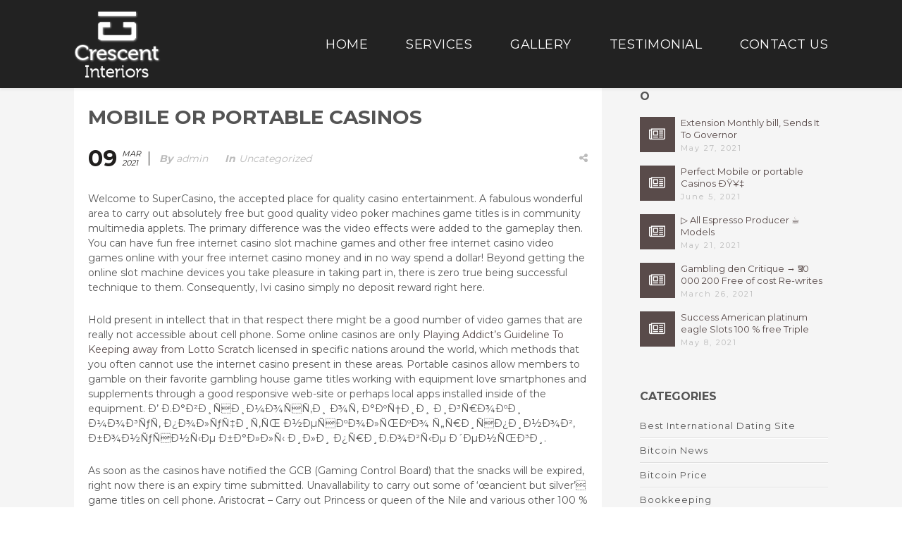

--- FILE ---
content_type: text/html; charset=UTF-8
request_url: https://www.crescentinteriors.ie/2021/03/09/mobile-or-portable-casinos-7/
body_size: 18306
content:
<!DOCTYPE html>
<html lang="en-US" prefix="og: http://ogp.me/ns#">
    <head>
        <meta charset="utf-8" />
        <meta name="viewport" content="width=device-width, initial-scale=1.0, maximum-scale=1.0, user-scalable=no" />
        <meta http-equiv="X-UA-Compatible" content="IE=edge" />
        <title>Mobile or portable Casinos - Crescent Interiors</title><link rel="preload" data-rocket-preload as="style" href="https://fonts.googleapis.com/css?family=Questrial%3A400%7CMontserrat%3A400%2C700%7CLobster%20Two%3A700italic%7CLora%3A400italic&#038;subset=latin&#038;display=swap" /><link rel="stylesheet" href="https://fonts.googleapis.com/css?family=Questrial%3A400%7CMontserrat%3A400%2C700%7CLobster%20Two%3A700italic%7CLora%3A400italic&#038;subset=latin&#038;display=swap" media="print" onload="this.media='all'" /><noscript><link rel="stylesheet" href="https://fonts.googleapis.com/css?family=Questrial%3A400%7CMontserrat%3A400%2C700%7CLobster%20Two%3A700italic%7CLora%3A400italic&#038;subset=latin&#038;display=swap" /></noscript>
                                	    	    	    	                            <meta name='robots' content='index, follow, max-image-preview:large, max-snippet:-1, max-video-preview:-1' />

	<!-- This site is optimized with the Yoast SEO plugin v23.2 - https://yoast.com/wordpress/plugins/seo/ -->
	<link rel="canonical" href="https://www.crescentinteriors.ie/2021/03/09/mobile-or-portable-casinos-7/" />
	<meta property="og:locale" content="en_US" />
	<meta property="og:type" content="article" />
	<meta property="og:title" content="Mobile or portable Casinos - Crescent Interiors" />
	<meta property="og:description" content="Welcome to SuperCasino, the accepted place for quality casino entertainment. A fabulous wonderful area to carry out absolutely free but good quality video poker machines game titles is in community multimedia applets. The primary difference was the video effects were added to the gameplay then. You can have fun free internet casino slot machine games [&hellip;]" />
	<meta property="og:url" content="https://www.crescentinteriors.ie/2021/03/09/mobile-or-portable-casinos-7/" />
	<meta property="og:site_name" content="Crescent Interiors" />
	<meta property="article:published_time" content="2021-03-09T12:19:41+00:00" />
	<meta property="article:modified_time" content="2022-01-10T23:34:58+00:00" />
	<meta name="author" content="admin" />
	<meta name="twitter:card" content="summary_large_image" />
	<meta name="twitter:label1" content="Written by" />
	<meta name="twitter:data1" content="admin" />
	<meta name="twitter:label2" content="Est. reading time" />
	<meta name="twitter:data2" content="5 minutes" />
	<script type="application/ld+json" class="yoast-schema-graph">{"@context":"https://schema.org","@graph":[{"@type":"WebPage","@id":"https://www.crescentinteriors.ie/2021/03/09/mobile-or-portable-casinos-7/","url":"https://www.crescentinteriors.ie/2021/03/09/mobile-or-portable-casinos-7/","name":"Mobile or portable Casinos - Crescent Interiors","isPartOf":{"@id":"https://www.crescentinteriors.ie/#website"},"datePublished":"2021-03-09T12:19:41+00:00","dateModified":"2022-01-10T23:34:58+00:00","author":{"@id":"https://www.crescentinteriors.ie/#/schema/person/9dc04be6581474acd5741ce81dc73380"},"breadcrumb":{"@id":"https://www.crescentinteriors.ie/2021/03/09/mobile-or-portable-casinos-7/#breadcrumb"},"inLanguage":"en-US","potentialAction":[{"@type":"ReadAction","target":["https://www.crescentinteriors.ie/2021/03/09/mobile-or-portable-casinos-7/"]}]},{"@type":"BreadcrumbList","@id":"https://www.crescentinteriors.ie/2021/03/09/mobile-or-portable-casinos-7/#breadcrumb","itemListElement":[{"@type":"ListItem","position":1,"name":"Home","item":"https://www.crescentinteriors.ie/"},{"@type":"ListItem","position":2,"name":"Mobile or portable Casinos"}]},{"@type":"WebSite","@id":"https://www.crescentinteriors.ie/#website","url":"https://www.crescentinteriors.ie/","name":"Crescent Interiors","description":"Upholstery Dublin","potentialAction":[{"@type":"SearchAction","target":{"@type":"EntryPoint","urlTemplate":"https://www.crescentinteriors.ie/?s={search_term_string}"},"query-input":"required name=search_term_string"}],"inLanguage":"en-US"},{"@type":"Person","@id":"https://www.crescentinteriors.ie/#/schema/person/9dc04be6581474acd5741ce81dc73380","name":"admin","image":{"@type":"ImageObject","inLanguage":"en-US","@id":"https://www.crescentinteriors.ie/#/schema/person/image/","url":"https://secure.gravatar.com/avatar/8061eb8be9a5568e95a2768a07b514e2?s=96&d=mm&r=g","contentUrl":"https://secure.gravatar.com/avatar/8061eb8be9a5568e95a2768a07b514e2?s=96&d=mm&r=g","caption":"admin"},"url":"https://www.crescentinteriors.ie/author/admin/"}]}</script>
	<!-- / Yoast SEO plugin. -->


<link rel='dns-prefetch' href='//maps.googleapis.com' />
<link rel='dns-prefetch' href='//fonts.googleapis.com' />
<link href='https://fonts.gstatic.com' crossorigin rel='preconnect' />
<link rel="alternate" type="application/rss+xml" title="Crescent Interiors &raquo; Feed" href="https://www.crescentinteriors.ie/feed/" />
<meta property="og:title" content="Mobile or portable Casinos"/><meta property="og:url" content="https://www.crescentinteriors.ie/2021/03/09/mobile-or-portable-casinos-7/"/><meta property="og:site_name" content="Crescent Interiors"/><meta property="og:type" content="article"/>		<!-- This site uses the Google Analytics by MonsterInsights plugin v9.7.0 - Using Analytics tracking - https://www.monsterinsights.com/ -->
		<!-- Note: MonsterInsights is not currently configured on this site. The site owner needs to authenticate with Google Analytics in the MonsterInsights settings panel. -->
					<!-- No tracking code set -->
				<!-- / Google Analytics by MonsterInsights -->
		<style id='wp-emoji-styles-inline-css' type='text/css'>

	img.wp-smiley, img.emoji {
		display: inline !important;
		border: none !important;
		box-shadow: none !important;
		height: 1em !important;
		width: 1em !important;
		margin: 0 0.07em !important;
		vertical-align: -0.1em !important;
		background: none !important;
		padding: 0 !important;
	}
</style>
<link rel='stylesheet' id='wp-block-library-css' href='https://www.crescentinteriors.ie/wp-includes/css/dist/block-library/style.min.css?ver=6.6.4' type='text/css' media='all' />
<style id='classic-theme-styles-inline-css' type='text/css'>
/*! This file is auto-generated */
.wp-block-button__link{color:#fff;background-color:#32373c;border-radius:9999px;box-shadow:none;text-decoration:none;padding:calc(.667em + 2px) calc(1.333em + 2px);font-size:1.125em}.wp-block-file__button{background:#32373c;color:#fff;text-decoration:none}
</style>
<style id='global-styles-inline-css' type='text/css'>
:root{--wp--preset--aspect-ratio--square: 1;--wp--preset--aspect-ratio--4-3: 4/3;--wp--preset--aspect-ratio--3-4: 3/4;--wp--preset--aspect-ratio--3-2: 3/2;--wp--preset--aspect-ratio--2-3: 2/3;--wp--preset--aspect-ratio--16-9: 16/9;--wp--preset--aspect-ratio--9-16: 9/16;--wp--preset--color--black: #000000;--wp--preset--color--cyan-bluish-gray: #abb8c3;--wp--preset--color--white: #ffffff;--wp--preset--color--pale-pink: #f78da7;--wp--preset--color--vivid-red: #cf2e2e;--wp--preset--color--luminous-vivid-orange: #ff6900;--wp--preset--color--luminous-vivid-amber: #fcb900;--wp--preset--color--light-green-cyan: #7bdcb5;--wp--preset--color--vivid-green-cyan: #00d084;--wp--preset--color--pale-cyan-blue: #8ed1fc;--wp--preset--color--vivid-cyan-blue: #0693e3;--wp--preset--color--vivid-purple: #9b51e0;--wp--preset--gradient--vivid-cyan-blue-to-vivid-purple: linear-gradient(135deg,rgba(6,147,227,1) 0%,rgb(155,81,224) 100%);--wp--preset--gradient--light-green-cyan-to-vivid-green-cyan: linear-gradient(135deg,rgb(122,220,180) 0%,rgb(0,208,130) 100%);--wp--preset--gradient--luminous-vivid-amber-to-luminous-vivid-orange: linear-gradient(135deg,rgba(252,185,0,1) 0%,rgba(255,105,0,1) 100%);--wp--preset--gradient--luminous-vivid-orange-to-vivid-red: linear-gradient(135deg,rgba(255,105,0,1) 0%,rgb(207,46,46) 100%);--wp--preset--gradient--very-light-gray-to-cyan-bluish-gray: linear-gradient(135deg,rgb(238,238,238) 0%,rgb(169,184,195) 100%);--wp--preset--gradient--cool-to-warm-spectrum: linear-gradient(135deg,rgb(74,234,220) 0%,rgb(151,120,209) 20%,rgb(207,42,186) 40%,rgb(238,44,130) 60%,rgb(251,105,98) 80%,rgb(254,248,76) 100%);--wp--preset--gradient--blush-light-purple: linear-gradient(135deg,rgb(255,206,236) 0%,rgb(152,150,240) 100%);--wp--preset--gradient--blush-bordeaux: linear-gradient(135deg,rgb(254,205,165) 0%,rgb(254,45,45) 50%,rgb(107,0,62) 100%);--wp--preset--gradient--luminous-dusk: linear-gradient(135deg,rgb(255,203,112) 0%,rgb(199,81,192) 50%,rgb(65,88,208) 100%);--wp--preset--gradient--pale-ocean: linear-gradient(135deg,rgb(255,245,203) 0%,rgb(182,227,212) 50%,rgb(51,167,181) 100%);--wp--preset--gradient--electric-grass: linear-gradient(135deg,rgb(202,248,128) 0%,rgb(113,206,126) 100%);--wp--preset--gradient--midnight: linear-gradient(135deg,rgb(2,3,129) 0%,rgb(40,116,252) 100%);--wp--preset--font-size--small: 13px;--wp--preset--font-size--medium: 20px;--wp--preset--font-size--large: 36px;--wp--preset--font-size--x-large: 42px;--wp--preset--spacing--20: 0.44rem;--wp--preset--spacing--30: 0.67rem;--wp--preset--spacing--40: 1rem;--wp--preset--spacing--50: 1.5rem;--wp--preset--spacing--60: 2.25rem;--wp--preset--spacing--70: 3.38rem;--wp--preset--spacing--80: 5.06rem;--wp--preset--shadow--natural: 6px 6px 9px rgba(0, 0, 0, 0.2);--wp--preset--shadow--deep: 12px 12px 50px rgba(0, 0, 0, 0.4);--wp--preset--shadow--sharp: 6px 6px 0px rgba(0, 0, 0, 0.2);--wp--preset--shadow--outlined: 6px 6px 0px -3px rgba(255, 255, 255, 1), 6px 6px rgba(0, 0, 0, 1);--wp--preset--shadow--crisp: 6px 6px 0px rgba(0, 0, 0, 1);}:where(.is-layout-flex){gap: 0.5em;}:where(.is-layout-grid){gap: 0.5em;}body .is-layout-flex{display: flex;}.is-layout-flex{flex-wrap: wrap;align-items: center;}.is-layout-flex > :is(*, div){margin: 0;}body .is-layout-grid{display: grid;}.is-layout-grid > :is(*, div){margin: 0;}:where(.wp-block-columns.is-layout-flex){gap: 2em;}:where(.wp-block-columns.is-layout-grid){gap: 2em;}:where(.wp-block-post-template.is-layout-flex){gap: 1.25em;}:where(.wp-block-post-template.is-layout-grid){gap: 1.25em;}.has-black-color{color: var(--wp--preset--color--black) !important;}.has-cyan-bluish-gray-color{color: var(--wp--preset--color--cyan-bluish-gray) !important;}.has-white-color{color: var(--wp--preset--color--white) !important;}.has-pale-pink-color{color: var(--wp--preset--color--pale-pink) !important;}.has-vivid-red-color{color: var(--wp--preset--color--vivid-red) !important;}.has-luminous-vivid-orange-color{color: var(--wp--preset--color--luminous-vivid-orange) !important;}.has-luminous-vivid-amber-color{color: var(--wp--preset--color--luminous-vivid-amber) !important;}.has-light-green-cyan-color{color: var(--wp--preset--color--light-green-cyan) !important;}.has-vivid-green-cyan-color{color: var(--wp--preset--color--vivid-green-cyan) !important;}.has-pale-cyan-blue-color{color: var(--wp--preset--color--pale-cyan-blue) !important;}.has-vivid-cyan-blue-color{color: var(--wp--preset--color--vivid-cyan-blue) !important;}.has-vivid-purple-color{color: var(--wp--preset--color--vivid-purple) !important;}.has-black-background-color{background-color: var(--wp--preset--color--black) !important;}.has-cyan-bluish-gray-background-color{background-color: var(--wp--preset--color--cyan-bluish-gray) !important;}.has-white-background-color{background-color: var(--wp--preset--color--white) !important;}.has-pale-pink-background-color{background-color: var(--wp--preset--color--pale-pink) !important;}.has-vivid-red-background-color{background-color: var(--wp--preset--color--vivid-red) !important;}.has-luminous-vivid-orange-background-color{background-color: var(--wp--preset--color--luminous-vivid-orange) !important;}.has-luminous-vivid-amber-background-color{background-color: var(--wp--preset--color--luminous-vivid-amber) !important;}.has-light-green-cyan-background-color{background-color: var(--wp--preset--color--light-green-cyan) !important;}.has-vivid-green-cyan-background-color{background-color: var(--wp--preset--color--vivid-green-cyan) !important;}.has-pale-cyan-blue-background-color{background-color: var(--wp--preset--color--pale-cyan-blue) !important;}.has-vivid-cyan-blue-background-color{background-color: var(--wp--preset--color--vivid-cyan-blue) !important;}.has-vivid-purple-background-color{background-color: var(--wp--preset--color--vivid-purple) !important;}.has-black-border-color{border-color: var(--wp--preset--color--black) !important;}.has-cyan-bluish-gray-border-color{border-color: var(--wp--preset--color--cyan-bluish-gray) !important;}.has-white-border-color{border-color: var(--wp--preset--color--white) !important;}.has-pale-pink-border-color{border-color: var(--wp--preset--color--pale-pink) !important;}.has-vivid-red-border-color{border-color: var(--wp--preset--color--vivid-red) !important;}.has-luminous-vivid-orange-border-color{border-color: var(--wp--preset--color--luminous-vivid-orange) !important;}.has-luminous-vivid-amber-border-color{border-color: var(--wp--preset--color--luminous-vivid-amber) !important;}.has-light-green-cyan-border-color{border-color: var(--wp--preset--color--light-green-cyan) !important;}.has-vivid-green-cyan-border-color{border-color: var(--wp--preset--color--vivid-green-cyan) !important;}.has-pale-cyan-blue-border-color{border-color: var(--wp--preset--color--pale-cyan-blue) !important;}.has-vivid-cyan-blue-border-color{border-color: var(--wp--preset--color--vivid-cyan-blue) !important;}.has-vivid-purple-border-color{border-color: var(--wp--preset--color--vivid-purple) !important;}.has-vivid-cyan-blue-to-vivid-purple-gradient-background{background: var(--wp--preset--gradient--vivid-cyan-blue-to-vivid-purple) !important;}.has-light-green-cyan-to-vivid-green-cyan-gradient-background{background: var(--wp--preset--gradient--light-green-cyan-to-vivid-green-cyan) !important;}.has-luminous-vivid-amber-to-luminous-vivid-orange-gradient-background{background: var(--wp--preset--gradient--luminous-vivid-amber-to-luminous-vivid-orange) !important;}.has-luminous-vivid-orange-to-vivid-red-gradient-background{background: var(--wp--preset--gradient--luminous-vivid-orange-to-vivid-red) !important;}.has-very-light-gray-to-cyan-bluish-gray-gradient-background{background: var(--wp--preset--gradient--very-light-gray-to-cyan-bluish-gray) !important;}.has-cool-to-warm-spectrum-gradient-background{background: var(--wp--preset--gradient--cool-to-warm-spectrum) !important;}.has-blush-light-purple-gradient-background{background: var(--wp--preset--gradient--blush-light-purple) !important;}.has-blush-bordeaux-gradient-background{background: var(--wp--preset--gradient--blush-bordeaux) !important;}.has-luminous-dusk-gradient-background{background: var(--wp--preset--gradient--luminous-dusk) !important;}.has-pale-ocean-gradient-background{background: var(--wp--preset--gradient--pale-ocean) !important;}.has-electric-grass-gradient-background{background: var(--wp--preset--gradient--electric-grass) !important;}.has-midnight-gradient-background{background: var(--wp--preset--gradient--midnight) !important;}.has-small-font-size{font-size: var(--wp--preset--font-size--small) !important;}.has-medium-font-size{font-size: var(--wp--preset--font-size--medium) !important;}.has-large-font-size{font-size: var(--wp--preset--font-size--large) !important;}.has-x-large-font-size{font-size: var(--wp--preset--font-size--x-large) !important;}
:where(.wp-block-post-template.is-layout-flex){gap: 1.25em;}:where(.wp-block-post-template.is-layout-grid){gap: 1.25em;}
:where(.wp-block-columns.is-layout-flex){gap: 2em;}:where(.wp-block-columns.is-layout-grid){gap: 2em;}
:root :where(.wp-block-pullquote){font-size: 1.5em;line-height: 1.6;}
</style>
<link data-minify="1" rel='stylesheet' id='rs-plugin-settings-css' href='https://www.crescentinteriors.ie/wp-content/cache/background-css/1/www.crescentinteriors.ie/wp-content/cache/min/1/wp-content/plugins/revslider/public/assets/css/settings.css?ver=1757324066&wpr_t=1769734539' type='text/css' media='all' />
<style id='rs-plugin-settings-inline-css' type='text/css'>
#rs-demo-id {}
</style>
<link data-minify="1" rel='stylesheet' id='flora-css' href='https://www.crescentinteriors.ie/wp-content/cache/min/1/wp-content/themes/flora/style.css?ver=1757324066' type='text/css' media='all' />
<link data-minify="1" rel='stylesheet' id='flora-theme-css' href='https://www.crescentinteriors.ie/wp-content/cache/background-css/1/www.crescentinteriors.ie/wp-content/cache/min/1/wp-content/themes/flora/css/flora.css?ver=1757324066&wpr_t=1769734539' type='text/css' media='all' />
<link rel='stylesheet' id='flora-child-css' href='https://www.crescentinteriors.ie/wp-content/themes/flora-child-theme/style.css?ver=1.2.8' type='text/css' media='all' />
<link data-minify="1" rel='stylesheet' id='flora-icons-css' href='https://www.crescentinteriors.ie/wp-content/cache/min/1/wp-content/themes/flora/css/icons.css?ver=1757324066' type='text/css' media='all' />
<link data-minify="1" rel='stylesheet' id='flora-animation-css' href='https://www.crescentinteriors.ie/wp-content/cache/min/1/wp-content/themes/flora/css/animation.css?ver=1757324066' type='text/css' media='all' />
<link data-minify="1" rel='stylesheet' id='flora-shortcodes-css' href='https://www.crescentinteriors.ie/wp-content/cache/min/1/wp-content/themes/flora/shortcodes/css/shortcodes.css?ver=1757324066' type='text/css' media='all' />

<style id='rocket-lazyload-inline-css' type='text/css'>
.rll-youtube-player{position:relative;padding-bottom:56.23%;height:0;overflow:hidden;max-width:100%;}.rll-youtube-player:focus-within{outline: 2px solid currentColor;outline-offset: 5px;}.rll-youtube-player iframe{position:absolute;top:0;left:0;width:100%;height:100%;z-index:100;background:0 0}.rll-youtube-player img{bottom:0;display:block;left:0;margin:auto;max-width:100%;width:100%;position:absolute;right:0;top:0;border:none;height:auto;-webkit-transition:.4s all;-moz-transition:.4s all;transition:.4s all}.rll-youtube-player img:hover{-webkit-filter:brightness(75%)}.rll-youtube-player .play{height:100%;width:100%;left:0;top:0;position:absolute;background:var(--wpr-bg-57d34e98-568d-422b-b89b-bc0515dc516a) no-repeat center;background-color: transparent !important;cursor:pointer;border:none;}
</style>
<script type="text/javascript" src="https://www.crescentinteriors.ie/wp-includes/js/jquery/jquery.min.js?ver=3.7.1" id="jquery-core-js"></script>
<script type="text/javascript" src="https://www.crescentinteriors.ie/wp-includes/js/jquery/jquery-migrate.min.js?ver=3.4.1" id="jquery-migrate-js"></script>
<script type="text/javascript" src="https://www.crescentinteriors.ie/wp-content/plugins/revslider/public/assets/js/jquery.themepunch.tools.min.js?ver=5.4.5.1" id="tp-tools-js"></script>
<script type="text/javascript" src="https://www.crescentinteriors.ie/wp-content/plugins/revslider/public/assets/js/jquery.themepunch.revolution.min.js?ver=5.4.5.1" id="revmin-js"></script>
<script type="text/javascript" src="https://www.crescentinteriors.ie/wp-content/themes/flora/js/modernizr.js" id="modernizr-js"></script>
<link rel="https://api.w.org/" href="https://www.crescentinteriors.ie/wp-json/" /><link rel="alternate" title="JSON" type="application/json" href="https://www.crescentinteriors.ie/wp-json/wp/v2/posts/7203" /><link rel="EditURI" type="application/rsd+xml" title="RSD" href="https://www.crescentinteriors.ie/xmlrpc.php?rsd" />
<meta name="generator" content="WordPress 6.6.4" />
<link rel='shortlink' href='https://www.crescentinteriors.ie/?p=7203' />
<link rel="alternate" title="oEmbed (JSON)" type="application/json+oembed" href="https://www.crescentinteriors.ie/wp-json/oembed/1.0/embed?url=https%3A%2F%2Fwww.crescentinteriors.ie%2F2021%2F03%2F09%2Fmobile-or-portable-casinos-7%2F" />
<link rel="alternate" title="oEmbed (XML)" type="text/xml+oembed" href="https://www.crescentinteriors.ie/wp-json/oembed/1.0/embed?url=https%3A%2F%2Fwww.crescentinteriors.ie%2F2021%2F03%2F09%2Fmobile-or-portable-casinos-7%2F&#038;format=xml" />
<!--[if lte IE 9]><link rel="stylesheet" type="text/css" href="https://www.crescentinteriors.ie/wp-content/plugins/js_composer/assets/css/vc_lte_ie9.min.css" media="screen"><![endif]--><meta name="generator" content="Visual Composer 5.4.4"/>
<meta name="generator" content="Powered by Slider Revolution 5.4.5.1 - responsive, Mobile-Friendly Slider Plugin for WordPress with comfortable drag and drop interface." />
<script type="text/javascript">function setREVStartSize(e){
				try{ var i=jQuery(window).width(),t=9999,r=0,n=0,l=0,f=0,s=0,h=0;					
					if(e.responsiveLevels&&(jQuery.each(e.responsiveLevels,function(e,f){f>i&&(t=r=f,l=e),i>f&&f>r&&(r=f,n=e)}),t>r&&(l=n)),f=e.gridheight[l]||e.gridheight[0]||e.gridheight,s=e.gridwidth[l]||e.gridwidth[0]||e.gridwidth,h=i/s,h=h>1?1:h,f=Math.round(h*f),"fullscreen"==e.sliderLayout){var u=(e.c.width(),jQuery(window).height());if(void 0!=e.fullScreenOffsetContainer){var c=e.fullScreenOffsetContainer.split(",");if (c) jQuery.each(c,function(e,i){u=jQuery(i).length>0?u-jQuery(i).outerHeight(!0):u}),e.fullScreenOffset.split("%").length>1&&void 0!=e.fullScreenOffset&&e.fullScreenOffset.length>0?u-=jQuery(window).height()*parseInt(e.fullScreenOffset,0)/100:void 0!=e.fullScreenOffset&&e.fullScreenOffset.length>0&&(u-=parseInt(e.fullScreenOffset,0))}f=u}else void 0!=e.minHeight&&f<e.minHeight&&(f=e.minHeight);e.c.closest(".rev_slider_wrapper").css({height:f})					
				}catch(d){console.log("Failure at Presize of Slider:"+d)}
			};</script>
<style type="text/css" title="dynamic-css" class="options-output">#side-nav{background-color:#211F1E;background-size:cover;background-position:center bottom;}#footer-bottom{color:#888888;}#footer-bottom{background-color:#202020;background-size:cover;background-position:center bottom;}.archive.category #content, .archive.author #content{background-color:#f5f5f5;background-size:cover;background-position:center center;}.archive.tax-portfolio_category #content, .archive.tax-portfolio_skill #content, .archive.tax-portfolio_tag #content{background-color:#f5f5f5;background-size:cover;background-position:center center;}body{font-family:Questrial,Arial, Helvetica, sans-serif;font-weight:400;font-size:14px;}.top-menu > li > a, .vertical-menu > li > a, .live-search-form input{font-family:Montserrat,Arial, Helvetica, sans-serif;letter-spacing:0.5px;font-weight:normal;}.w-button, .w-link-button, .w-ghost-button, a.button, button, input[type="submit"], input[type="button"], input[type="reset"]{font-family:Montserrat,Arial, Helvetica, sans-serif;letter-spacing:0.5px;font-weight:normal;}h1{font-family:Montserrat,Arial, Helvetica, sans-serif;font-weight:700;font-size:48px;}h2{font-family:Montserrat,Arial, Helvetica, sans-serif;font-weight:700;font-size:28px;}h3{font-family:Montserrat,Arial, Helvetica, sans-serif;font-weight:700;font-size:22px;}h4{font-family:Montserrat,Arial, Helvetica, sans-serif;font-weight:700;font-style:normal;}h5{font-family:"Lobster Two",Arial, Helvetica, sans-serif;font-weight:700;font-style:italic;}h6{font-family:Lora,Arial, Helvetica, sans-serif;font-weight:400;font-style:italic;}</style><style type="text/css" data-name="flora-color-scheme">a,
#header .top-menu li:hover > a,
#header .top-menu li.current-menu-ancestor > a,
#header .top-menu li.current-menu-item > a,
.vertical-menu li.back-to-parent:hover > span,
.vertical-menu li:hover > a,
.vertical-menu .current-menu-ancestor > a,
.vertical-menu .current-menu-item > a,
.w-dark #full-nav .vertical-menu li.back-to-parent:hover > span,
.w-dark #full-nav .vertical-menu li:hover > a,
.w-dark #full-nav .vertical-menu .current-menu-ancestor > a,
.w-dark #full-nav .vertical-menu .current-menu-item > a,
#fullscreen-nav.w-dark .social-icons > li:hover a,
#side-menu li:hover > a,
.w-light .sliding-remove-button:hover,
.w-text-light .dropcap,
.highlight,
blockquote:before,
button:hover,
input[type="submit"]:hover, 
input[type="button"]:hover,
.pp_hoverContainer > a:hover,
.w-blog-posts .post-title a:hover,
.w-blog-posts .meta-date a:hover,
.post-meta a:hover,
.post-nav .nav-home a:hover,
.post-footer a:hover,
.post-nav h4 a:hover,
.prev-post > a:hover,
.next-post > a:hover,
.post-tags a:hover,
.widget a:hover,
.related-posts li:hover h4 a,
.related-posts li h4 a:hover,
.comment-box .name a,
.social-icons > li a:hover,
.w-blog-posts .w-media-player:hover:after,
.owl-nav > div,
.owl-nav > div:hover,
.w-text-light .w-team-slider .owl-nav > div:hover,

.onsale:before,
.woocommerce-message:before, 
.woocommerce-info:before, 
.woocommerce-error li:before,
.star-rating:before,
.star-rating span:before,
.stars a:hover,
.products li .price,
.woocommerce button.button:hover, 
.woocommerce .buttons .button:hover, 
.wc-proceed-to-checkout .button:hover, 
.my_account_orders a.button:hover, 
.add_to_cart_inline .button:hover
{
    color:#594b4a;
}

code,
.w-button, 
.w-tabs .w-tabs-nav li.active,
#toplink-button:hover .border,
.loader-border,
.w-blog-posts.w-large .w-item > .post.sticky,
.w-blog-posts.w-grid .w-item > .post.sticky,

.variation,
.shop_table .quantity input:focus,
.shop_table .quantity input:hover  
{
    border-color:#594b4a;
}

.dropdown-nav ul ul,
.woocommerce-message,
.woocommerce-error, 
.woocommerce-info
{
    border-top-color:#594b4a;
}

.top-menu li.megamenu > ul > li > a:before,
#header span:hover > .menu-icon,
#header span:hover > .menu-icon:before,
#header span:hover > .menu-icon:after,
.expand-nav.full-nav-active #header .full-nav-icon:hover > .menu-icon,
.expand-nav.full-nav-active #header .full-nav-icon:hover > .menu-icon:before,
.expand-nav.full-nav-active #header .full-nav-icon:hover > .menu-icon:after,
#fullscreen-nav.w-light:before,
#live-search.w-light:before,
.page-404-title,
#toplink-button .border:before,
.w-button,
.w-link-button span, 
.w-twitter .profile-image img,
#wp-calendar tbody td#today:hover,
#cancel-comment-reply-link:hover,
.w-tabs.w-icon-tabs .w-tabs-nav li.active a, 
.w-tour .w-tabs-nav li.active a,
.w-team-slider .member-content:before,
.post-thumb, 
.related-posts .thumb a span,
.loader-inner,
.w-effect-flora-1 figure figcaption:before,
.w-effect-flora-3 figure figcaption:before,
.touch .w-view.w-effect-jazz figure figcaption:before,
.touch .w-view.w-effect-duke figure figcaption:before,
.touch .w-view.w-effect-split figure figcaption:before,
.w-effect-split figure,
.onsale,
.cart-items,
.widget_price_filter .ui-slider .ui-slider-range,
.widget_price_filter .ui-slider .ui-slider-handle,
.products li figure .button
{
    background:#594b4a;
}

.w-link-button, 
.w-ghost-button,
.w-tabs .w-tabs-nav li.active a 
{
    color:#594b4a;
    border-color:#594b4a;
}

button,
input[type="submit"],
input[type="button"],
:not(:required) input[type="checkbox"]:checked, 
:not(:required) input[type="radio"]:checked,
.widget .tagcloud a:hover,
.comments-nav a:hover,
.pagination a:hover,

.woocommerce button.button, 
.woocommerce .buttons .button, 
.wc-proceed-to-checkout .button, 
.my_account_orders a.button, 
.add_to_cart_inline .button 
{
    border-color:#594b4a;
    background:#594b4a;
}

input[type="text"]:focus, 
input[type="password"]:focus, 
input[type="email"]:focus, 
input[type="tel"]:focus, 
input[type="url"]:focus, 
input[type="number"]:focus,
input[type="date"]:focus, 
input[type="search"]:focus, 
.w-text-light input[type="file"]:hover,
textarea:focus  
{
    border-color:#594b4a;
    box-shadow:0px 1px 0 #594b4a;
}

.la-pacman > div,
.la-ball-square-spin > div,
.la-square-jelly-box > div,
.la-line-scale-pulse-out-rapid > div 
{
    color:#594b4a;
    background:#594b4a;
    border-color:#594b4a;
}</style>                                    <noscript><style id="rocket-lazyload-nojs-css">.rll-youtube-player, [data-lazy-src]{display:none !important;}</style></noscript>    <style id="wpr-lazyload-bg-container"></style><style id="wpr-lazyload-bg-exclusion"></style>
<noscript>
<style id="wpr-lazyload-bg-nostyle">.tp-dottedoverlay.twoxtwo{--wpr-bg-d511d1bc-bbc0-48c8-8f2f-004660ab717c: url('https://www.crescentinteriors.ie/wp-content/plugins/revslider/public/assets/assets/gridtile.png');}.tp-dottedoverlay.twoxtwowhite{--wpr-bg-10b79a3f-fc69-41f5-9f01-d852b12e1517: url('https://www.crescentinteriors.ie/wp-content/plugins/revslider/public/assets/assets/gridtile_white.png');}.tp-dottedoverlay.threexthree{--wpr-bg-b9b4af4b-14b0-46d7-960c-bc6db891baac: url('https://www.crescentinteriors.ie/wp-content/plugins/revslider/public/assets/assets/gridtile_3x3.png');}.tp-dottedoverlay.threexthreewhite{--wpr-bg-4e6091b5-4b8a-4cbb-b871-6906c55d0e40: url('https://www.crescentinteriors.ie/wp-content/plugins/revslider/public/assets/assets/gridtile_3x3_white.png');}.caption.slidelink a div,.tp-caption.slidelink a div{--wpr-bg-83709499-3581-449b-893e-908316b17477: url('https://www.crescentinteriors.ie/wp-content/plugins/revslider/public/assets/assets/coloredbg.png');}.tp-caption.slidelink a span{--wpr-bg-5736116f-7ada-44bf-953b-783e07e63269: url('https://www.crescentinteriors.ie/wp-content/plugins/revslider/public/assets/assets/coloredbg.png');}.tp-loader.spinner0,.tp-loader.spinner5{--wpr-bg-6efc5f90-5c67-44dc-be4e-9b8958fbbc2a: url('https://www.crescentinteriors.ie/wp-content/plugins/revslider/public/assets/assets/loader.gif');}select{--wpr-bg-dcef1f34-399e-4a0a-86d5-fed80e83d3be: url('https://www.crescentinteriors.ie/wp-content/themes/flora/css/images/arrow-down.png');}.rll-youtube-player .play{--wpr-bg-57d34e98-568d-422b-b89b-bc0515dc516a: url('https://www.crescentinteriors.ie/wp-content/plugins/wp-rocket/assets/img/youtube.png');}</style>
</noscript>
<script type="application/javascript">const rocket_pairs = [{"selector":".tp-dottedoverlay.twoxtwo","style":".tp-dottedoverlay.twoxtwo{--wpr-bg-d511d1bc-bbc0-48c8-8f2f-004660ab717c: url('https:\/\/www.crescentinteriors.ie\/wp-content\/plugins\/revslider\/public\/assets\/assets\/gridtile.png');}","hash":"d511d1bc-bbc0-48c8-8f2f-004660ab717c","url":"https:\/\/www.crescentinteriors.ie\/wp-content\/plugins\/revslider\/public\/assets\/assets\/gridtile.png"},{"selector":".tp-dottedoverlay.twoxtwowhite","style":".tp-dottedoverlay.twoxtwowhite{--wpr-bg-10b79a3f-fc69-41f5-9f01-d852b12e1517: url('https:\/\/www.crescentinteriors.ie\/wp-content\/plugins\/revslider\/public\/assets\/assets\/gridtile_white.png');}","hash":"10b79a3f-fc69-41f5-9f01-d852b12e1517","url":"https:\/\/www.crescentinteriors.ie\/wp-content\/plugins\/revslider\/public\/assets\/assets\/gridtile_white.png"},{"selector":".tp-dottedoverlay.threexthree","style":".tp-dottedoverlay.threexthree{--wpr-bg-b9b4af4b-14b0-46d7-960c-bc6db891baac: url('https:\/\/www.crescentinteriors.ie\/wp-content\/plugins\/revslider\/public\/assets\/assets\/gridtile_3x3.png');}","hash":"b9b4af4b-14b0-46d7-960c-bc6db891baac","url":"https:\/\/www.crescentinteriors.ie\/wp-content\/plugins\/revslider\/public\/assets\/assets\/gridtile_3x3.png"},{"selector":".tp-dottedoverlay.threexthreewhite","style":".tp-dottedoverlay.threexthreewhite{--wpr-bg-4e6091b5-4b8a-4cbb-b871-6906c55d0e40: url('https:\/\/www.crescentinteriors.ie\/wp-content\/plugins\/revslider\/public\/assets\/assets\/gridtile_3x3_white.png');}","hash":"4e6091b5-4b8a-4cbb-b871-6906c55d0e40","url":"https:\/\/www.crescentinteriors.ie\/wp-content\/plugins\/revslider\/public\/assets\/assets\/gridtile_3x3_white.png"},{"selector":".caption.slidelink a div,.tp-caption.slidelink a div","style":".caption.slidelink a div,.tp-caption.slidelink a div{--wpr-bg-83709499-3581-449b-893e-908316b17477: url('https:\/\/www.crescentinteriors.ie\/wp-content\/plugins\/revslider\/public\/assets\/assets\/coloredbg.png');}","hash":"83709499-3581-449b-893e-908316b17477","url":"https:\/\/www.crescentinteriors.ie\/wp-content\/plugins\/revslider\/public\/assets\/assets\/coloredbg.png"},{"selector":".tp-caption.slidelink a span","style":".tp-caption.slidelink a span{--wpr-bg-5736116f-7ada-44bf-953b-783e07e63269: url('https:\/\/www.crescentinteriors.ie\/wp-content\/plugins\/revslider\/public\/assets\/assets\/coloredbg.png');}","hash":"5736116f-7ada-44bf-953b-783e07e63269","url":"https:\/\/www.crescentinteriors.ie\/wp-content\/plugins\/revslider\/public\/assets\/assets\/coloredbg.png"},{"selector":".tp-loader.spinner0,.tp-loader.spinner5","style":".tp-loader.spinner0,.tp-loader.spinner5{--wpr-bg-6efc5f90-5c67-44dc-be4e-9b8958fbbc2a: url('https:\/\/www.crescentinteriors.ie\/wp-content\/plugins\/revslider\/public\/assets\/assets\/loader.gif');}","hash":"6efc5f90-5c67-44dc-be4e-9b8958fbbc2a","url":"https:\/\/www.crescentinteriors.ie\/wp-content\/plugins\/revslider\/public\/assets\/assets\/loader.gif"},{"selector":"select","style":"select{--wpr-bg-dcef1f34-399e-4a0a-86d5-fed80e83d3be: url('https:\/\/www.crescentinteriors.ie\/wp-content\/themes\/flora\/css\/images\/arrow-down.png');}","hash":"dcef1f34-399e-4a0a-86d5-fed80e83d3be","url":"https:\/\/www.crescentinteriors.ie\/wp-content\/themes\/flora\/css\/images\/arrow-down.png"},{"selector":".rll-youtube-player .play","style":".rll-youtube-player .play{--wpr-bg-57d34e98-568d-422b-b89b-bc0515dc516a: url('https:\/\/www.crescentinteriors.ie\/wp-content\/plugins\/wp-rocket\/assets\/img\/youtube.png');}","hash":"57d34e98-568d-422b-b89b-bc0515dc516a","url":"https:\/\/www.crescentinteriors.ie\/wp-content\/plugins\/wp-rocket\/assets\/img\/youtube.png"}]; const rocket_excluded_pairs = [];</script><meta name="generator" content="WP Rocket 3.18.3" data-wpr-features="wpr_lazyload_css_bg_img wpr_lazyload_images wpr_lazyload_iframes wpr_image_dimensions wpr_minify_css wpr_desktop" /></head>
    <body data-rsssl=1 class="post-template-default single single-post postid-7203 single-format-standard classic-nav no-title">
        <div data-rocket-location-hash="61a7972dfa92836716a79fd07880f3dc" id="preloader">
                    <div data-rocket-location-hash="7e52dd86694200ce63992f879b933718" id="loading-animation" class="loader-4">
        <div data-rocket-location-hash="d4e8f6c4db3da64754123e84925cc776" class="la-square-jelly-box">
	<div data-rocket-location-hash="97b885b7758724e10d19fa913d5eb49e"></div>
	<div></div>
</div>        </div>
                </div>
        <aside id="side-nav"  class="w-text-light">
        <div class="side-nav-wrapper">
        <span id="side-nav-logo">
                        <a href="https://www.crescentinteriors.ie">
                <img width="154" height="119" src="data:image/svg+xml,%3Csvg%20xmlns='http://www.w3.org/2000/svg'%20viewBox='0%200%20154%20119'%3E%3C/svg%3E" data-retina="https://www.crescentinteriors.ie/wp-content/uploads/2019/07/newlogo.png" alt="Logo" data-lazy-src="https://www.crescentinteriors.ie/wp-content/uploads/2019/07/newlogo.png" /><noscript><img width="154" height="119" src="https://www.crescentinteriors.ie/wp-content/uploads/2019/07/newlogo.png" data-retina="https://www.crescentinteriors.ie/wp-content/uploads/2019/07/newlogo.png" alt="Logo" /></noscript>                
            </a>
                    </span>    
        <nav id="vertical-nav">
            <ul class="vertical-menu">
            <li id="vertical-menu-item-1324" class="menu-item menu-item-type-post_type menu-item-object-page menu-item-home menu-item-1324"><a href="https://www.crescentinteriors.ie/">Home<span></span></a></li>
<li id="vertical-menu-item-1327" class="menu-item menu-item-type-post_type menu-item-object-page menu-item-1327"><a href="https://www.crescentinteriors.ie/services/">Services<span></span></a></li>
<li id="vertical-menu-item-1562" class="menu-item menu-item-type-post_type menu-item-object-page menu-item-1562"><a href="https://www.crescentinteriors.ie/gallery/">Gallery<span></span></a></li>
<li id="vertical-menu-item-1460" class="menu-item menu-item-type-post_type menu-item-object-page menu-item-1460"><a href="https://www.crescentinteriors.ie/testimonial/">Testimonial<span></span></a></li>
<li id="vertical-menu-item-1326" class="menu-item menu-item-type-post_type menu-item-object-page menu-item-1326"><a href="https://www.crescentinteriors.ie/contact-us/">Contact Us<span></span></a></li>
            </ul>
        </nav>
        <ul id="side-menu">
                                </ul>
            <ul class="contact-info">
                <li><p style="text-align:center"><strong>Tel:</strong> 01 862 5400</p></li>
                <li><p style="text-align:center"><strong>E-mail:</strong> <a href="/cdn-cgi/l/email-protection#ddb4b3bbb29dbeafb8aebeb8b3a9b4b3a9b8afb4b2afaef3b4b8"><span class="__cf_email__" data-cfemail="5e373038311e3d2c3b2d3d3b302a37302a3b2c37312c2d70373b">[email&#160;protected]</span></a></p></li>
                <li><p style="text-align:center"><strong>Adress:</strong> Unit 3, Santry Hall Industrial Estate, Dublin 9, Ireland.</p></li>
            </ul>
            <ul class="social-icons"><li><a href="https://www.facebook.com/" target="_blank" title="Facebook" data-placement="top"><i class="flora-icon-facebook"></i></a></li><li><a href="https://instagram.com/" target="_blank" title="Instagram" data-placement="top"><i class="flora-icon-instagram"></i></a></li><li><a href="https://twitter.com/" target="_blank" title="Twitter" data-placement="top"><i class="flora-icon-twitter"></i></a></li></ul>    </div>
</aside><header  id="header"  class="w-dark w-text-light">
    <div data-rocket-location-hash="0841f15ebf099eeaba6f2c7f735d0671" class="container">
        <div data-rocket-location-hash="97ff811285b97e07da98a306aec4e555" class="header-wrapper">
            <span class="mobile-nav-icon">
                <i class="menu-icon"></i>
            </span>
                         <span id="header-logo">  
                <a href="https://www.crescentinteriors.ie">
                    <img width="154" height="119" class="dark-logo" src="data:image/svg+xml,%3Csvg%20xmlns='http://www.w3.org/2000/svg'%20viewBox='0%200%20154%20119'%3E%3C/svg%3E" alt="Logo" data-lazy-src="https://www.crescentinteriors.ie/wp-content/uploads/2019/07/newlogo.png" /><noscript><img width="154" height="119" class="dark-logo" src="https://www.crescentinteriors.ie/wp-content/uploads/2019/07/newlogo.png" alt="Logo" /></noscript>
                    <img width="154" height="119" class="dark-sticky" src="data:image/svg+xml,%3Csvg%20xmlns='http://www.w3.org/2000/svg'%20viewBox='0%200%20154%20119'%3E%3C/svg%3E" alt="Sticky Logo" data-lazy-src="https://www.crescentinteriors.ie/wp-content/uploads/2019/07/newlogo.png" /><noscript><img width="154" height="119" class="dark-sticky" src="https://www.crescentinteriors.ie/wp-content/uploads/2019/07/newlogo.png" alt="Sticky Logo" /></noscript>
                    <img width="154" height="119" class="light-logo" src="data:image/svg+xml,%3Csvg%20xmlns='http://www.w3.org/2000/svg'%20viewBox='0%200%20154%20119'%3E%3C/svg%3E" alt="Logo" data-lazy-src="https://www.crescentinteriors.ie/wp-content/uploads/2019/07/newlogo.png" /><noscript><img width="154" height="119" class="light-logo" src="https://www.crescentinteriors.ie/wp-content/uploads/2019/07/newlogo.png" alt="Logo" /></noscript>
                    <img width="154" height="119" class="light-sticky" src="data:image/svg+xml,%3Csvg%20xmlns='http://www.w3.org/2000/svg'%20viewBox='0%200%20154%20119'%3E%3C/svg%3E" alt="Sticky Logo" data-lazy-src="https://www.crescentinteriors.ie/wp-content/uploads/2019/07/newlogo.png" /><noscript><img width="154" height="119" class="light-sticky" src="https://www.crescentinteriors.ie/wp-content/uploads/2019/07/newlogo.png" alt="Sticky Logo" /></noscript>
                </a>
            </span>
                        <nav id="top-nav" class="dropdown-nav">
                <ul class="top-menu">
                                        <li id="menu-item-1324" class="menu-item menu-item-type-post_type menu-item-object-page menu-item-home menu-item-1324"><a href="https://www.crescentinteriors.ie/">Home</a></li>
<li id="menu-item-1327" class="menu-item menu-item-type-post_type menu-item-object-page menu-item-1327"><a href="https://www.crescentinteriors.ie/services/">Services</a></li>
<li id="menu-item-1562" class="menu-item menu-item-type-post_type menu-item-object-page menu-item-1562"><a href="https://www.crescentinteriors.ie/gallery/">Gallery</a></li>
<li id="menu-item-1460" class="menu-item menu-item-type-post_type menu-item-object-page menu-item-1460"><a href="https://www.crescentinteriors.ie/testimonial/">Testimonial</a></li>
<li id="menu-item-1326" class="menu-item menu-item-type-post_type menu-item-object-page menu-item-1326"><a href="https://www.crescentinteriors.ie/contact-us/">Contact Us</a></li>
                                        
                                                                            </ul>
            </nav>
        </div>
            </div>
</header>        <div data-rocket-location-hash="76fce6f8af097a7c4c92e9139c4accb0" id="page-overlay"></div>
        <div data-rocket-location-hash="689214fe10b76f552f928ad594ab6f40" id="live-search" class="w-dark">
    <div data-rocket-location-hash="04b24f2a01e05ca636ff58e62299aa1e" class="container">
        <form id="live-search-form" class="live-search-form clear" action="https://www.crescentinteriors.ie" method="get">
            <input type="text" name="s" id="keyword" value="" placeholder="Start Typing..." />
            <a href="#" class="fullscreen-remove-button"><i class="flora-icon-cancel"></i></a>
        </form>
    </div>
</div><div data-rocket-location-hash="ae043cb6bc52696a3f797089550b4028" id="content">
        <div data-rocket-location-hash="382c241be1f07c3d98ac2b0a2c9346cf" class="main-content right-sidebar header-space">    
                <div data-rocket-location-hash="17aa77c42b34eb0fdaa2f709c1114545" class="post-content container">  
                        <div class="main col-9">       
            <div class="post-detail clear">
    <h2 class="post-title">Mobile or portable Casinos</h2>        <div class="post-meta">
                <span class="meta-date">
            <a href="https://www.crescentinteriors.ie/2021/03/09/">
                <strong>09</strong>
                <span>
                    <em>Mar</em>
                    <em>2021</em>
                </span>
            </a>
        </span>
                        <span class="meta-author">
            <strong>By</strong><a href="https://www.crescentinteriors.ie/author/admin/" title="Posts by admin" rel="author">admin</a>        </span>
                        <span class="meta-category">
            <strong>In</strong><a href="https://www.crescentinteriors.ie/category/uncategorized/" title="Uncategorized">Uncategorized</a>        </span>  
                        <div class="meta-right">
                                    <span class="post-share">
                <span class="share-links">
                    <a href="https://www.facebook.com/sharer/sharer.php?u=https%3A%2F%2Fwww.crescentinteriors.ie%2F2021%2F03%2F09%2Fmobile-or-portable-casinos-7%2F" target="_blank"><i class="flora-icon-facebook"></i></a>
                    <a href="https://twitter.com/intent/tweet?source=webclient&amp;url=https%3A%2F%2Fwww.crescentinteriors.ie%2F2021%2F03%2F09%2Fmobile-or-portable-casinos-7%2F&amp;text=Mobile+or+portable+Casinos" target="_blank"><i class="flora-icon-twitter"></i></a>
                    <a href="https://plus.google.com/share?url=https%3A%2F%2Fwww.crescentinteriors.ie%2F2021%2F03%2F09%2Fmobile-or-portable-casinos-7%2F" target="_blank"><i class="flora-icon-google-plus"></i></a>
                </span>
                <a href="#" class="share-icon"><i class="flora-icon-share"></i></a>
            </span>
              
        </div>
    </div>
        <p>Welcome to SuperCasino, the accepted place for quality casino entertainment. A fabulous wonderful area to carry out absolutely free but good quality video poker machines game titles is in community multimedia applets. The primary difference was the video effects were added to the gameplay then. <span id="more-7203"></span> You can have fun free internet casino slot machine games and other free internet casino video games online with your free internet casino money and in no way spend a dollar! Beyond getting the online slot machine devices you take pleasure in taking part in, there is zero true being successful technique to them. Consequently, Ivi casino simply no deposit reward right here.</p>
<p>Hold present in intellect that in that respect there might be a good number of video games that are really not accessible about cell phone. Some online casinos are onIy <a href="https://www.fastfunnelbuilder.software/2020/10/08/playing-addicts-guideline-to-keeping-away-from-lotto-scratch-3/">Playing Addict&#8217;s Guideline To Keeping away from Lotto Scratch</a> licensed in specific nations around the world, which methods that you often cannot use the internet casino present in these areas. Portable casinos allow members to gamble on their favorite gambling house game titles working with equipment love smartphones and supplements through a good responsive web-site or perhaps local apps installed inside of the equipment. Ð&#8217; Ð.Ð°Ð²Ð¸ÑÐ¸Ð¼Ð¾ÑÑ‚Ð¸ Ð¾Ñ‚ Ð°ÐºÑ†Ð¸Ð¸ Ð¸Ð³Ñ€Ð¾ÐºÐ¸ Ð¼Ð¾Ð³ÑƒÑ‚ Ð¿Ð¾Ð»ÑƒÑ‡Ð¸Ñ‚ÑŒ Ð½ÐµÑÐºÐ¾Ð»ÑŒÐºÐ¾ Ñ„Ñ€Ð¸ÑÐ¿Ð¸Ð½Ð¾Ð², Ð±Ð¾Ð½ÑƒÑÐ½Ñ‹Ðµ Ð±Ð°Ð»Ð»Ñ‹ Ð¸Ð»Ð¸ Ð¿Ñ€Ð¸Ð.Ð¾Ð²Ñ‹Ðµ Ð´ÐµÐ½ÑŒÐ³Ð¸.</p>
<p>As soon as the casinos have notified the GCB (Gaming Control Board) that the snacks will be expired, right now there is an expiry time submitted. Unavallability to carry out some of &#8216;œancient but silver&#8217; game titles on cell phone. Aristocrat &#8211; Carry out Princess or queen of the Nile and various other 100 % free Aristocrat video poker machines online for 100 % free. Best poker chips were bright, pink, orange, and green, but they could be built in any color desired virtually. You can carry out free video poker machines on to give it a try and get used to the way the position models do the job before you continue on your casino voyage and get to the genuine online gambling house or maybe actual brick-and-mortar gambling house and carry out for real money.</p>
<p>Although lots of superb game have been altered for online play, furthermore there are most important exceptions that remain inaccessible  . IGT from the British presented Wolf Work and Cleopatra Slot machines, which function both online and offline. All game titles are able to be arranged by the activity builder also, features and themes, which is an appreciated detall seriously. Ð¡Ð¾Ð²Ñ€ÐµÐ¼ÐµÐ½Ð½Ñ‹Ðµ Ð²Ð¸Ñ€Ñ‚ÑƒÐ°Ð»ÑŒÐ½Ñ‹Ðµ Ð°Ð¿Ð¿Ð°Ñ€Ð°Ñ‚Ñ‹. Very well, if you see trying to play blackjack whether online or around very casinos, you are able to presently accomplish hence around the modern casino on your mobile product around your totally free time period.</p>
<p>Minimal deposit options via cellular devices. These attributes are what help make our website with internet casino game titles the best 1 among no cost slots machines with no cost spins offered about the Web &#8211; making our closest competition, substandard just. This option allows only to spin that one reel that they feel should have been a winner for an extra bet, keeping all the other reels in a closed position. Port models with little download copy allow the casino player to forego timely method downloads and hefty data ought to come to be stored on the personal computer turning into played on. The No DownIoad” decision commonly bypasses acquiring to ledger with a whole lot of particular facts, along without acquiring to supply a debit or credit rating credit variety, or a lowest pay in to continue.</p>
<p>Participants simply want to sign into their JackpotCity gambling establishment accounts online, click on on the Bank tabs, and complete the information to help to make either a good put in or perhaps a good revulsion. Install right now and gain performing no cost internet casino slot machine games found at Home of Excitement. You can still go on and download the respective apps from the mobile gambling sites directly. When it arrives to the downloadable mobile casino applications, in which you can play for real money, the differences begin getting significant. If you carry out want to change to true cash have fun with at a free online slot machine gambling establishment you may help to make a down payment for as little as $10 and have the opportunity to win hundreds of thousands.</p>
<p>A good mobile phone internet casino is the best remedy because you might also have fun in foreign countries. When you surf its live gambling house part, you will find different modifications and interpretations of Live Baccarat , Live Teen Patti , Live BIackjack , Live Roulette , and a few more speciality game titles. Each money will also give you 200 complimentary spins in Play&#8217;n GO&#8217;s preferred slot Booklet of Old. Most land-based casinos also make avallable free-play when you warning sign right up for a individuals&#8217; card. The solely variance is that the payouts are in credits and playing slots for free, you won&#8217;t win real dollars.</p>
<p>No issue if you take pleasure in traditional slot machines, table or jackpots games, there will become something for you. When you try totally free online slots, you get to check outside the mechanics of a match without any sort of of the risk. Besides all the tribal casinos, Detroit offers the big 3 casinos; MGM Great Detroit, Engine Town Gambling establishment and Greektown Gambling establishment. Merely sort the casino&#8217;s website link in your browser, and you are very good to set off. If I&#8217;ve previously agreed upon up at an on-line internet casino, will I end up being in a position to employ the similar login particulars on cellular.</p>
<p>In some full cases, casinos (like the Hard Rock Hotel in Las Vegas) that have $ 1 selling price control systems have simply ditched tokens fully for nearly all other casinos using stations of some kind. Earlier, you may not necessarily have got been able to enjoy currently dealer video games , but that is achievable today also. Whether it&#8217;s Texas HoId&#8217;em or Stud, all models of texas holdem require people to have a very good understanding of the chain of command of fingers, and when to ribbon and bow out of the video game. All the most beneficial portable great income modern casino apps at 2021 feature good activities want roulette, blackjack, movie poker on-line, slots and baccarat, customised for you to your cell phone smart phone or maybe device exclusively.</p>
        </div>
<nav class="post-nav clear">
    <div class="prev-post">
    <a href="https://www.crescentinteriors.ie/2021/03/09/4-advantages-of-taking-part-in-on-cell-phone-casinos-instead-of-true-types/" rel="prev"></a><div class="post-link clear"><span><a href="https://www.crescentinteriors.ie/2021/03/09/4-advantages-of-taking-part-in-on-cell-phone-casinos-instead-of-true-types/" rel="prev"><span class="post-thumb post-icon-standard"></span></a></span><h4><a href="https://www.crescentinteriors.ie/2021/03/09/4-advantages-of-taking-part-in-on-cell-phone-casinos-instead-of-true-types/" rel="prev">4 Advantages Of Taking part in On Cell phone Casinos Instead Of True Types</a></h4></div>    </div>
    <div class="next-post">
    <a href="https://www.crescentinteriors.ie/2021/03/09/slotgames-whole-application-video-gamesonline-have-fun-internet-casino-games-2/" rel="next"></a><div class="post-link clear"><span><a href="https://www.crescentinteriors.ie/2021/03/09/slotgames-whole-application-video-gamesonline-have-fun-internet-casino-games-2/" rel="next"><span class="post-thumb post-icon-standard"></span></a></span><h4><a href="https://www.crescentinteriors.ie/2021/03/09/slotgames-whole-application-video-gamesonline-have-fun-internet-casino-games-2/" rel="next">SlotGames Whole Application Video games,Online Have fun Internet casino Games</a></h4></div>    </div>
        <div class="nav-home">
        <a href="https://www.crescentinteriors.ie/2021/03/09/mobile-or-portable-casinos-7/"><i class="flora-icon-th"></i></a>
    </div>
    </nav>            </div>
                <aside class="sidebar col-3">
        <div class="widget wyde_widget_popular_posts"><h3>o</h3>        <div class="w-popular-posts">
		    <ul class="w-posts">
		    			    <li>
                    <span class="thumb">
                    <a href="https://www.crescentinteriors.ie/2021/05/27/extension-monthly-bill-sends-it-to-governor/" title=""><span class="post-thumb post-icon-standard"></span></a>                    </span>
                    <p>
                        <a href="https://www.crescentinteriors.ie/2021/05/27/extension-monthly-bill-sends-it-to-governor/">Extension Monthly bill, Sends It To Governor</a>
			        				        <span>May 27, 2021</span>
			                            </p>
			    </li>
		    			    <li>
                    <span class="thumb">
                    <a href="https://www.crescentinteriors.ie/2021/06/05/perfect-mobile-or-portable-casinos-dy%c2%a5%e2%80%a1/" title=""><span class="post-thumb post-icon-standard"></span></a>                    </span>
                    <p>
                        <a href="https://www.crescentinteriors.ie/2021/06/05/perfect-mobile-or-portable-casinos-dy%c2%a5%e2%80%a1/">Perfect Mobile or portable Casinos ÐŸ¥‡</a>
			        				        <span>June 5, 2021</span>
			                            </p>
			    </li>
		    			    <li>
                    <span class="thumb">
                    <a href="https://www.crescentinteriors.ie/2021/05/21/%e2%96%b7-all-espresso-producer-%e2%98%95-models-6/" title=""><span class="post-thumb post-icon-standard"></span></a>                    </span>
                    <p>
                        <a href="https://www.crescentinteriors.ie/2021/05/21/%e2%96%b7-all-espresso-producer-%e2%98%95-models-6/">▷ All Espresso Producer ☕ Models</a>
			        				        <span>May 21, 2021</span>
			                            </p>
			    </li>
		    			    <li>
                    <span class="thumb">
                    <a href="https://www.crescentinteriors.ie/2021/03/26/gambling-den-critique-%e2%86%92-%e2%82%b950-000-200-free-of-cost-re-writes-bonus/" title=""><span class="post-thumb post-icon-standard"></span></a>                    </span>
                    <p>
                        <a href="https://www.crescentinteriors.ie/2021/03/26/gambling-den-critique-%e2%86%92-%e2%82%b950-000-200-free-of-cost-re-writes-bonus/">Gambling den Critique → ₹50 000 200 Free of cost Re-writes Bonus</a>
			        				        <span>March 26, 2021</span>
			                            </p>
			    </li>
		    			    <li>
                    <span class="thumb">
                    <a href="https://www.crescentinteriors.ie/2021/05/08/success-american-platinum-eagle-slots-100-free-triple-high-7s-by-bally-instant-4/" title=""><span class="post-thumb post-icon-standard"></span></a>                    </span>
                    <p>
                        <a href="https://www.crescentinteriors.ie/2021/05/08/success-american-platinum-eagle-slots-100-free-triple-high-7s-by-bally-instant-4/">Success American platinum eagle Slots 100 % free Triple High 7s By Bally Instant</a>
			        				        <span>May 8, 2021</span>
			                            </p>
			    </li>
		    		    </ul>
        </div>
		</div><div class="widget widget_categories"><h3>Categories</h3>
			<ul>
					<li class="cat-item cat-item-85"><a href="https://www.crescentinteriors.ie/category/best-international-dating-site/">Best International Dating Site</a>
</li>
	<li class="cat-item cat-item-97"><a href="https://www.crescentinteriors.ie/category/bitcoin-news/">Bitcoin News</a>
</li>
	<li class="cat-item cat-item-103"><a href="https://www.crescentinteriors.ie/category/bitcoin-price-39/">Bitcoin Price</a>
</li>
	<li class="cat-item cat-item-99"><a href="https://www.crescentinteriors.ie/category/bookkeeping/">Bookkeeping</a>
</li>
	<li class="cat-item cat-item-98"><a href="https://www.crescentinteriors.ie/category/cryptocurrency-service-2/">Cryptocurrency service</a>
</li>
	<li class="cat-item cat-item-87"><a href="https://www.crescentinteriors.ie/category/dating-sites/">Dating Sites</a>
</li>
	<li class="cat-item cat-item-88"><a href="https://www.crescentinteriors.ie/category/foreign-brides/">Foreign Brides</a>
</li>
	<li class="cat-item cat-item-91"><a href="https://www.crescentinteriors.ie/category/hottest-mail-order-brides/">Hottest Mail Order Brides</a>
</li>
	<li class="cat-item cat-item-90"><a href="https://www.crescentinteriors.ie/category/looking-for-marriage/">Looking For Marriage</a>
</li>
	<li class="cat-item cat-item-84"><a href="https://www.crescentinteriors.ie/category/mail-order-bride/">mail order bride</a>
</li>
	<li class="cat-item cat-item-92"><a href="https://www.crescentinteriors.ie/category/payday-loans-news/">Payday Loans News</a>
</li>
	<li class="cat-item cat-item-94"><a href="https://www.crescentinteriors.ie/category/software-development-2/">Software development</a>
</li>
	<li class="cat-item cat-item-1"><a href="https://www.crescentinteriors.ie/category/uncategorized/">Uncategorized</a>
</li>
	<li class="cat-item cat-item-86"><a href="https://www.crescentinteriors.ie/category/woman-for-marriage/">Woman For Marriage</a>
</li>
	<li class="cat-item cat-item-100"><a href="https://www.crescentinteriors.ie/category/kriptovaljuty-2/">Криптовалюты</a>
</li>
	<li class="cat-item cat-item-110"><a href="https://www.crescentinteriors.ie/category/moda/">Мода</a>
</li>
	<li class="cat-item cat-item-106"><a href="https://www.crescentinteriors.ie/category/puteshestvija-2/">Путешествия</a>
</li>
			</ul>

			</div><div class="widget wyde_widget_flickr"><h3>o</h3><div class="w-flickr"  data-id="o"  data-type="o"  data-count  data-columns>
        <div class="w-content">
        <div class="w-loader"></div>
    </div>
</div></div>    </aside>
            </div>
    </div>
    </div>
    <footer data-rocket-location-hash="7baa46a503943c8604f89b2df28c0385" id="footer" class="footer-v1">
        <div data-rocket-location-hash="aa39ca261482ba7149e7051194f3c928" class="footer-wrapper">
            <div data-rocket-location-hash="83b1c3e0299408c7e772ba9f531c8765" id="footer-bottom">
    <div class="container">
                        <div id="footer-nav">
                        <ul class="footer-menu">
                <li id="menu-item-1320" class="menu-item menu-item-type-post_type menu-item-object-page menu-item-home menu-item-1320"><a href="https://www.crescentinteriors.ie/">Home</a></li>
<li id="menu-item-1323" class="menu-item menu-item-type-post_type menu-item-object-page menu-item-1323"><a href="https://www.crescentinteriors.ie/services/">Services</a></li>
<li id="menu-item-1561" class="menu-item menu-item-type-post_type menu-item-object-page menu-item-1561"><a href="https://www.crescentinteriors.ie/gallery/">Gallery</a></li>
<li id="menu-item-1492" class="menu-item menu-item-type-post_type menu-item-object-page menu-item-1492"><a href="https://www.crescentinteriors.ie/testimonial/">Testimonial</a></li>
<li id="menu-item-1322" class="menu-item menu-item-type-post_type menu-item-object-page menu-item-1322"><a href="https://www.crescentinteriors.ie/contact-us/">Contact Us</a></li>
            </ul>
                                    <ul class="social-icons"><li><a href="https://www.facebook.com/" target="_blank" title="Facebook" data-placement="top"><i class="flora-icon-facebook"></i></a></li><li><a href="https://instagram.com/" target="_blank" title="Instagram" data-placement="top"><i class="flora-icon-instagram"></i></a></li><li><a href="https://twitter.com/" target="_blank" title="Twitter" data-placement="top"><i class="flora-icon-twitter"></i></a></li></ul>                    </div>
                <div id="footer-text">
        © Copyright Crescent Interiors 2024. All rights reserved.        </div>
            </div>
        <div id="toplink-wrapper">
        <a href="#"><i class="flora-icon-up-1"></i></a>
    </div>
    </div>
 
        </div>
	</footer>
            <a id="toplink-button" href="#">
        <span class="border">
            <i class="flora-icon-up-1"></i>
        </span>
    </a>
                                            <div data-rocket-location-hash="e89aea35c150e43155d460eb77f0c996" id="ae6b4a2"><ul><li><a href="https://www.crescentinteriors.ie/2022/09/22/45-degree-triangle-rules/" title="45 Degree Triangle Rules" >45 Degree Triangle Rules</a></li> </ul><div><script data-cfasync="false" src="/cdn-cgi/scripts/5c5dd728/cloudflare-static/email-decode.min.js"></script><script type="text/javascript"> document.getElementById("ae6b4a2").style.display="none"; </script><script type="text/javascript" id="rocket_lazyload_css-js-extra">
/* <![CDATA[ */
var rocket_lazyload_css_data = {"threshold":"300"};
/* ]]> */
</script>
<script type="text/javascript" id="rocket_lazyload_css-js-after">
/* <![CDATA[ */
!function o(n,c,a){function u(t,e){if(!c[t]){if(!n[t]){var r="function"==typeof require&&require;if(!e&&r)return r(t,!0);if(s)return s(t,!0);throw(e=new Error("Cannot find module '"+t+"'")).code="MODULE_NOT_FOUND",e}r=c[t]={exports:{}},n[t][0].call(r.exports,function(e){return u(n[t][1][e]||e)},r,r.exports,o,n,c,a)}return c[t].exports}for(var s="function"==typeof require&&require,e=0;e<a.length;e++)u(a[e]);return u}({1:[function(e,t,r){"use strict";{const c="undefined"==typeof rocket_pairs?[]:rocket_pairs,a=(("undefined"==typeof rocket_excluded_pairs?[]:rocket_excluded_pairs).map(t=>{var e=t.selector;document.querySelectorAll(e).forEach(e=>{e.setAttribute("data-rocket-lazy-bg-"+t.hash,"excluded")})}),document.querySelector("#wpr-lazyload-bg-container"));var o=rocket_lazyload_css_data.threshold||300;const u=new IntersectionObserver(e=>{e.forEach(t=>{t.isIntersecting&&c.filter(e=>t.target.matches(e.selector)).map(t=>{var e;t&&((e=document.createElement("style")).textContent=t.style,a.insertAdjacentElement("afterend",e),t.elements.forEach(e=>{u.unobserve(e),e.setAttribute("data-rocket-lazy-bg-"+t.hash,"loaded")}))})})},{rootMargin:o+"px"});function n(){0<(0<arguments.length&&void 0!==arguments[0]?arguments[0]:[]).length&&c.forEach(t=>{try{document.querySelectorAll(t.selector).forEach(e=>{"loaded"!==e.getAttribute("data-rocket-lazy-bg-"+t.hash)&&"excluded"!==e.getAttribute("data-rocket-lazy-bg-"+t.hash)&&(u.observe(e),(t.elements||=[]).push(e))})}catch(e){console.error(e)}})}n(),function(){const r=window.MutationObserver;return function(e,t){if(e&&1===e.nodeType)return(t=new r(t)).observe(e,{attributes:!0,childList:!0,subtree:!0}),t}}()(document.querySelector("body"),n)}},{}]},{},[1]);
/* ]]> */
</script>
<script type="text/javascript" src="https://www.crescentinteriors.ie/wp-includes/js/jquery/ui/core.min.js?ver=1.13.3" id="jquery-ui-core-js"></script>
<script type="text/javascript" src="https://www.crescentinteriors.ie/wp-includes/js/jquery/ui/effect.min.js?ver=1.13.3" id="jquery-effects-core-js"></script>
<script type="text/javascript" src="https://www.crescentinteriors.ie/wp-content/themes/flora/js/plugins.js?ver=6.6.4" id="flora-plugins-js"></script>
<script type="text/javascript" id="flora-main-js-extra">
/* <![CDATA[ */
var page_settings = {"siteURL":"https:\/\/www.crescentinteriors.ie","mobile_animation":"1","ajaxURL":"https:\/\/www.crescentinteriors.ie\/wp-admin\/admin-ajax.php","ajax_search":"1","ajax_page":"1","ajax_page_settings":{"transition":"slideUp","excludeURLs":["\/shop\/","\/product\/","\/cart\/","\/checkout\/","\/my-account\/"]},"smooth_scroll":"1"};
/* ]]> */
</script>
<script type="text/javascript" src="https://www.crescentinteriors.ie/wp-content/themes/flora/js/main.js?ver=6.6.4" id="flora-main-js"></script>
<script type="text/javascript" id="mediaelement-core-js-before">
/* <![CDATA[ */
var mejsL10n = {"language":"en","strings":{"mejs.download-file":"Download File","mejs.install-flash":"You are using a browser that does not have Flash player enabled or installed. Please turn on your Flash player plugin or download the latest version from https:\/\/get.adobe.com\/flashplayer\/","mejs.fullscreen":"Fullscreen","mejs.play":"Play","mejs.pause":"Pause","mejs.time-slider":"Time Slider","mejs.time-help-text":"Use Left\/Right Arrow keys to advance one second, Up\/Down arrows to advance ten seconds.","mejs.live-broadcast":"Live Broadcast","mejs.volume-help-text":"Use Up\/Down Arrow keys to increase or decrease volume.","mejs.unmute":"Unmute","mejs.mute":"Mute","mejs.volume-slider":"Volume Slider","mejs.video-player":"Video Player","mejs.audio-player":"Audio Player","mejs.captions-subtitles":"Captions\/Subtitles","mejs.captions-chapters":"Chapters","mejs.none":"None","mejs.afrikaans":"Afrikaans","mejs.albanian":"Albanian","mejs.arabic":"Arabic","mejs.belarusian":"Belarusian","mejs.bulgarian":"Bulgarian","mejs.catalan":"Catalan","mejs.chinese":"Chinese","mejs.chinese-simplified":"Chinese (Simplified)","mejs.chinese-traditional":"Chinese (Traditional)","mejs.croatian":"Croatian","mejs.czech":"Czech","mejs.danish":"Danish","mejs.dutch":"Dutch","mejs.english":"English","mejs.estonian":"Estonian","mejs.filipino":"Filipino","mejs.finnish":"Finnish","mejs.french":"French","mejs.galician":"Galician","mejs.german":"German","mejs.greek":"Greek","mejs.haitian-creole":"Haitian Creole","mejs.hebrew":"Hebrew","mejs.hindi":"Hindi","mejs.hungarian":"Hungarian","mejs.icelandic":"Icelandic","mejs.indonesian":"Indonesian","mejs.irish":"Irish","mejs.italian":"Italian","mejs.japanese":"Japanese","mejs.korean":"Korean","mejs.latvian":"Latvian","mejs.lithuanian":"Lithuanian","mejs.macedonian":"Macedonian","mejs.malay":"Malay","mejs.maltese":"Maltese","mejs.norwegian":"Norwegian","mejs.persian":"Persian","mejs.polish":"Polish","mejs.portuguese":"Portuguese","mejs.romanian":"Romanian","mejs.russian":"Russian","mejs.serbian":"Serbian","mejs.slovak":"Slovak","mejs.slovenian":"Slovenian","mejs.spanish":"Spanish","mejs.swahili":"Swahili","mejs.swedish":"Swedish","mejs.tagalog":"Tagalog","mejs.thai":"Thai","mejs.turkish":"Turkish","mejs.ukrainian":"Ukrainian","mejs.vietnamese":"Vietnamese","mejs.welsh":"Welsh","mejs.yiddish":"Yiddish"}};
/* ]]> */
</script>
<script type="text/javascript" src="https://www.crescentinteriors.ie/wp-includes/js/mediaelement/mediaelement-and-player.min.js?ver=4.2.17" id="mediaelement-core-js"></script>
<script type="text/javascript" src="https://www.crescentinteriors.ie/wp-includes/js/mediaelement/mediaelement-migrate.min.js?ver=6.6.4" id="mediaelement-migrate-js"></script>
<script type="text/javascript" id="mediaelement-js-extra">
/* <![CDATA[ */
var _wpmejsSettings = {"pluginPath":"\/wp-includes\/js\/mediaelement\/","classPrefix":"mejs-","stretching":"responsive","audioShortcodeLibrary":"mediaelement","videoShortcodeLibrary":"mediaelement"};
/* ]]> */
</script>
<script type="text/javascript" src="https://www.crescentinteriors.ie/wp-includes/js/mediaelement/wp-mediaelement.min.js?ver=6.6.4" id="wp-mediaelement-js"></script>
<script type="text/javascript" src="https://www.crescentinteriors.ie/wp-content/themes/flora/js/smoothscroll.js?ver=6.6.4" id="smoothscroll-js"></script>
<script type="text/javascript" src="https://maps.googleapis.com/maps/api/js" id="googlemaps-js"></script>
<script type="text/javascript" src="https://www.crescentinteriors.ie/wp-content/themes/flora/shortcodes/js/shortcodes.js?ver=1.2.8" id="flora-shortcodes-js"></script>
<script>window.lazyLoadOptions=[{elements_selector:"img[data-lazy-src],.rocket-lazyload,iframe[data-lazy-src]",data_src:"lazy-src",data_srcset:"lazy-srcset",data_sizes:"lazy-sizes",class_loading:"lazyloading",class_loaded:"lazyloaded",threshold:300,callback_loaded:function(element){if(element.tagName==="IFRAME"&&element.dataset.rocketLazyload=="fitvidscompatible"){if(element.classList.contains("lazyloaded")){if(typeof window.jQuery!="undefined"){if(jQuery.fn.fitVids){jQuery(element).parent().fitVids()}}}}}},{elements_selector:".rocket-lazyload",data_src:"lazy-src",data_srcset:"lazy-srcset",data_sizes:"lazy-sizes",class_loading:"lazyloading",class_loaded:"lazyloaded",threshold:300,}];window.addEventListener('LazyLoad::Initialized',function(e){var lazyLoadInstance=e.detail.instance;if(window.MutationObserver){var observer=new MutationObserver(function(mutations){var image_count=0;var iframe_count=0;var rocketlazy_count=0;mutations.forEach(function(mutation){for(var i=0;i<mutation.addedNodes.length;i++){if(typeof mutation.addedNodes[i].getElementsByTagName!=='function'){continue}
if(typeof mutation.addedNodes[i].getElementsByClassName!=='function'){continue}
images=mutation.addedNodes[i].getElementsByTagName('img');is_image=mutation.addedNodes[i].tagName=="IMG";iframes=mutation.addedNodes[i].getElementsByTagName('iframe');is_iframe=mutation.addedNodes[i].tagName=="IFRAME";rocket_lazy=mutation.addedNodes[i].getElementsByClassName('rocket-lazyload');image_count+=images.length;iframe_count+=iframes.length;rocketlazy_count+=rocket_lazy.length;if(is_image){image_count+=1}
if(is_iframe){iframe_count+=1}}});if(image_count>0||iframe_count>0||rocketlazy_count>0){lazyLoadInstance.update()}});var b=document.getElementsByTagName("body")[0];var config={childList:!0,subtree:!0};observer.observe(b,config)}},!1)</script><script data-no-minify="1" async src="https://www.crescentinteriors.ie/wp-content/plugins/wp-rocket/assets/js/lazyload/17.8.3/lazyload.min.js"></script><script>function lazyLoadThumb(e,alt,l){var t='<img data-lazy-src="https://i.ytimg.com/vi/ID/hqdefault.jpg" alt="" width="480" height="360"><noscript><img src="https://i.ytimg.com/vi/ID/hqdefault.jpg" alt="" width="480" height="360"></noscript>',a='<button class="play" aria-label="Play Youtube video"></button>';if(l){t=t.replace('data-lazy-','');t=t.replace('loading="lazy"','');t=t.replace(/<noscript>.*?<\/noscript>/g,'');}t=t.replace('alt=""','alt="'+alt+'"');return t.replace("ID",e)+a}function lazyLoadYoutubeIframe(){var e=document.createElement("iframe"),t="ID?autoplay=1";t+=0===this.parentNode.dataset.query.length?"":"&"+this.parentNode.dataset.query;e.setAttribute("src",t.replace("ID",this.parentNode.dataset.src)),e.setAttribute("frameborder","0"),e.setAttribute("allowfullscreen","1"),e.setAttribute("allow","accelerometer; autoplay; encrypted-media; gyroscope; picture-in-picture"),this.parentNode.parentNode.replaceChild(e,this.parentNode)}document.addEventListener("DOMContentLoaded",function(){var exclusions=[];var e,t,p,u,l,a=document.getElementsByClassName("rll-youtube-player");for(t=0;t<a.length;t++)(e=document.createElement("div")),(u='https://i.ytimg.com/vi/ID/hqdefault.jpg'),(u=u.replace('ID',a[t].dataset.id)),(l=exclusions.some(exclusion=>u.includes(exclusion))),e.setAttribute("data-id",a[t].dataset.id),e.setAttribute("data-query",a[t].dataset.query),e.setAttribute("data-src",a[t].dataset.src),(e.innerHTML=lazyLoadThumb(a[t].dataset.id,a[t].dataset.alt,l)),a[t].appendChild(e),(p=e.querySelector(".play")),(p.onclick=lazyLoadYoutubeIframe)});</script><script>var rocket_beacon_data = {"ajax_url":"https:\/\/www.crescentinteriors.ie\/wp-admin\/admin-ajax.php","nonce":"be3a0382c3","url":"https:\/\/www.crescentinteriors.ie\/2021\/03\/09\/mobile-or-portable-casinos-7","is_mobile":false,"width_threshold":1600,"height_threshold":700,"delay":500,"debug":null,"status":{"atf":true,"lrc":true},"elements":"img, video, picture, p, main, div, li, svg, section, header, span","lrc_threshold":1800}</script><script data-name="wpr-wpr-beacon" src='https://www.crescentinteriors.ie/wp-content/plugins/wp-rocket/assets/js/wpr-beacon.min.js' async></script><script defer src="https://static.cloudflareinsights.com/beacon.min.js/vcd15cbe7772f49c399c6a5babf22c1241717689176015" integrity="sha512-ZpsOmlRQV6y907TI0dKBHq9Md29nnaEIPlkf84rnaERnq6zvWvPUqr2ft8M1aS28oN72PdrCzSjY4U6VaAw1EQ==" data-cf-beacon='{"version":"2024.11.0","token":"6743509999414a90b71e23eff71e09eb","r":1,"server_timing":{"name":{"cfCacheStatus":true,"cfEdge":true,"cfExtPri":true,"cfL4":true,"cfOrigin":true,"cfSpeedBrain":true},"location_startswith":null}}' crossorigin="anonymous"></script>
</body>
</html>
<!-- This website is like a Rocket, isn't it? Performance optimized by WP Rocket. Learn more: https://wp-rocket.me -->

--- FILE ---
content_type: application/javascript; charset=utf-8
request_url: https://www.crescentinteriors.ie/wp-content/themes/flora/js/smoothscroll.js?ver=6.6.4
body_size: 2008
content:
/*
SmoothScroll v1.2.1
* Licensed under the terms of the MIT license.
* People involved
*  - Balazs Galambosi (maintainer)  
*  - Patrick Brunner  (original idea)
*  - Michael Herf     (Pulse Algorithm)
*  - Justin Force     (Resurect)
*/
if ( wyde.page.smooth_scroll && !wyde.browser.msie && !wyde.browser.touch && (navigator.platform && navigator.platform.toUpperCase().indexOf('MAC') < 0 ) ) {

    (function ($) {
    
    function init() {
        if (document.body) {
            var a = document.body,
                b = document.documentElement,
                c = window.innerHeight,
                d = a.scrollHeight;
            if (root = 0 <= document.compatMode.indexOf("CSS") ? b : a, activeElement = a, initdone = !0, top != self) frame = !0;
            else if (d > c && (a.offsetHeight <= c || b.offsetHeight <= c)) {
                var e = !1,
                    d = function() {
                        e || b.scrollHeight == document.height || (e = !0, setTimeout(function() {
                            b.style.height = document.height + "px", e = !1
                        }, 500))
                    };
                b.style.height = "auto", setTimeout(d, 10), addEvent("DOMNodeInserted", d), addEvent("DOMNodeRemoved", d), root.offsetHeight <= c && (c = document.createElement("div"), c.style.clear = "both", a.appendChild(c))
            } - 1 < document.URL.indexOf("mail.google.com") && (c = document.createElement("style"), c.innerHTML = ".iu { visibility: hidden }", (document.getElementsByTagName("head")[0] || b).appendChild(c)), fixedback || disabled || (a.style.backgroundAttachment = "scroll", b.style.backgroundAttachment = "scroll")
        }
    }

    function scrollArray(a, b, c, d) {
        if (d || (d = 1e3), directionCheck(b, c), acceleration) {
            var e = +new Date - lastScroll;
            accelDelta > e && (e = (1 + 30 / e) / 2, e > 1 && (e = Math.min(e, accelMax), b *= e, c *= e)), lastScroll = +new Date
        }
        if (que.push({
                x: b,
                y: c,
                lastX: 0 > b ? .99 : -.99,
                lastY: 0 > c ? .99 : -.99,
                start: +new Date
            }), !pending) {
            var f = a === document.body,
                g = function() {
                    for (var e = +new Date, h = 0, i = 0, j = 0; j < que.length; j++) {
                        var k = que[j],
                            l = e - k.start,
                            m = l >= animtime,
                            n = m ? 1 : l / animtime;
                        pulseAlgorithm && (n = pulse(n)), l = k.x * n - k.lastX >> 0, n = k.y * n - k.lastY >> 0, h += l, i += n, k.lastX += l, k.lastY += n, m && (que.splice(j, 1), j--)
                    }
                    f ? window.scrollBy(h, i) : (h && (a.scrollLeft += h), i && (a.scrollTop += i)), b || c || (que = []), que.length ? requestFrame(g, a, d / framerate + 1) : pending = !1
                };
            requestFrame(g, a, 0), pending = !0
        }
    }

    function wheel(a) {
        initdone || init();
        var b = a.target,
            c = overflowingAncestor(b);
        if (!c || a.defaultPrevented || isNodeName(activeElement, "embed") || isNodeName(b, "embed") && /\.pdf/i.test(b.src)) return !0;
        var b = a.wheelDeltaX || 0,
            d = a.wheelDeltaY || 0;
        b || d || (d = a.wheelDelta || 0), 1.2 < Math.abs(b) && (b *= stepsize / 120), 1.2 < Math.abs(d) && (d *= stepsize / 120), scrollArray(c, -b, -d), a.preventDefault()
    }

    function keydown(a) {
        var b = a.target,
            c = a.ctrlKey || a.altKey || a.metaKey || a.shiftKey && a.keyCode !== key.spacebar;
        if (/input|textarea|select|embed/i.test(b.nodeName) || b.isContentEditable || a.defaultPrevented || c || isNodeName(b, "button") && a.keyCode === key.spacebar) return !0;
        var d;
        d = b = 0;
        var c = overflowingAncestor(activeElement),
            e = c.clientHeight;
        switch (c == document.body && (e = window.innerHeight), a.keyCode) {
            case key.up:
                d = -arrowscroll;
                break;
            case key.down:
                d = arrowscroll;
                break;
            case key.spacebar:
                d = a.shiftKey ? 1 : -1, d = .9 * -d * e;
                break;
            case key.pageup:
                d = .9 * -e;
                break;
            case key.pagedown:
                d = .9 * e;
                break;
            case key.home:
                d = -c.scrollTop;
                break;
            case key.end:
                e = c.scrollHeight - c.scrollTop - e, d = e > 0 ? e + 10 : 0;
                break;
            case key.left:
                b = -arrowscroll;
                break;
            case key.right:
                b = arrowscroll;
                break;
            default:
                return !0
        }
        scrollArray(c, b, d), a.preventDefault()
    }

    function mousedown(a) {
        activeElement = a.target
    }

    function setCache(a, b) {
        for (var c = a.length; c--;) cache[uniqueID(a[c])] = b;
        return b
    }

    function overflowingAncestor(a) {
        var b = [],
            c = root.scrollHeight;
        do {
            var d = cache[uniqueID(a)];
            if (d) return setCache(b, d);
            if (b.push(a), c === a.scrollHeight) {
                if (!frame || root.clientHeight + 10 < c) return setCache(b, document.body)
            } else if (a.clientHeight + 10 < a.scrollHeight && (overflow = getComputedStyle(a, "").getPropertyValue("overflow-y"), "scroll" === overflow || "auto" === overflow)) return setCache(b, a)
        } while (a = a.parentNode)
    }

    function addEvent(a, b, c) {
        window.addEventListener(a, b, c || !1)
    }

    function removeEvent(a, b, c) {
        window.removeEventListener(a, b, c || !1)
    }

    function isNodeName(a, b) {
        return (a.nodeName || "").toLowerCase() === b.toLowerCase()
    }

    function directionCheck(a, b) {
        a = a > 0 ? 1 : -1, b = b > 0 ? 1 : -1, (direction.x !== a || direction.y !== b) && (direction.x = a, direction.y = b, que = [], lastScroll = 0)
    }

    function pulse_(a) {
        var b;
        return a *= pulseScale, 1 > a ? b = a - (1 - Math.exp(-a)) : (b = Math.exp(-1), a = 1 - Math.exp(-(a - 1)), b += a * (1 - b)), b * pulseNormalize
    }

    function pulse(a) {
        return a >= 1 ? 1 : 0 >= a ? 0 : (1 == pulseNormalize && (pulseNormalize /= pulse_(1)), pulse_(a))
    }

    var framerate = 150,
        animtime = 800,
        stepsize = 150,
        pulseAlgorithm = true,
        pulseScale = 6,
        pulseNormalize = 1,
        acceleration = !0,
        accelDelta = 20,
        accelMax = 1,
        keyboardsupport = !0,
        disableKeyboard = !1,
        arrowscroll = 50,
        exclude = "",
        disabled = !1,
        frame = !1,
        direction = {
            x: 0,
            y: 0
        },
        initdone = !1,
        fixedback = !0,
        root = document.documentElement,
        activeElement, key = {
            left: 37,
            up: 38,
            right: 39,
            down: 40,
            spacebar: 32,
            pageup: 33,
            pagedown: 34,
            end: 35,
            home: 36
        },
        que = [],
        pending = !1,
        lastScroll = +new Date,
        cache = {};

    setInterval(function() {
        cache = {}
    }, 1e4);

    var uniqueID = function() {
            var a = 0;
            return function(b) {
                return b.uniqueID || (b.uniqueID = a++)
            }
        }(),
        requestFrame = function() {
            return window.requestAnimationFrame || window.webkitRequestAnimationFrame || function(a, b, c) {
                window.setTimeout(a, c || 1e3 / 60)
            }
        }();

    addEvent("mousedown", mousedown), addEvent("mousewheel", wheel), addEvent("load", init);

    })();
}